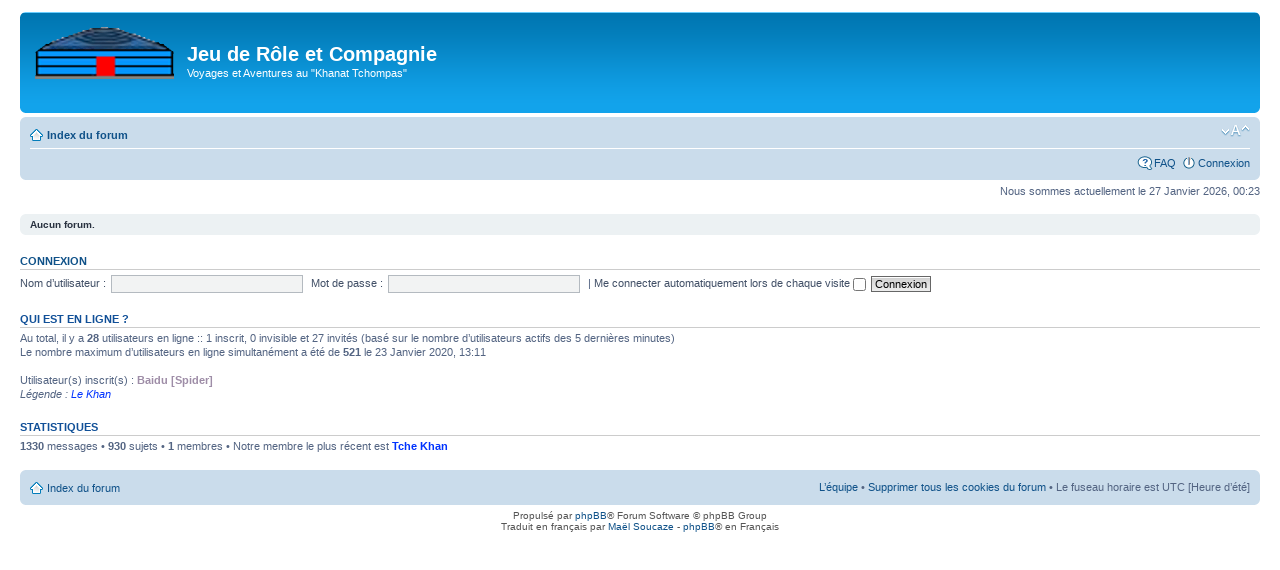

--- FILE ---
content_type: text/html; charset=UTF-8
request_url: https://peuplescavaliers.be/jdretcie/forumjdretcie/index.php?sid=8a4f332e9a887bf822b2ada7f8d40d9d
body_size: 2603
content:
<!DOCTYPE html PUBLIC "-//W3C//DTD XHTML 1.0 Strict//EN" "http://www.w3.org/TR/xhtml1/DTD/xhtml1-strict.dtd">
<html xmlns="http://www.w3.org/1999/xhtml" dir="ltr" lang="fr" xml:lang="fr">
<head>

<meta http-equiv="content-type" content="text/html; charset=UTF-8" />
<meta http-equiv="content-style-type" content="text/css" />
<meta http-equiv="content-language" content="fr" />
<meta http-equiv="imagetoolbar" content="no" />
<meta name="resource-type" content="document" />
<meta name="distribution" content="global" />
<meta name="keywords" content="" />
<meta name="description" content="" />

<title>Jeu de Rôle et Compagnie &bull; Page d’index</title>

<link rel="alternate" type="application/atom+xml" title="Flux - Jeu de Rôle et Compagnie" href="https://peuplescavaliers.be/jdretcie/forumjdretcie/feed.php" /><link rel="alternate" type="application/atom+xml" title="Flux - Nouveaux sujets" href="https://peuplescavaliers.be/jdretcie/forumjdretcie/feed.php?mode=topics" />

<!--
	phpBB style name: prosilver
	Based on style:   prosilver (this is the default phpBB3 style)
	Original author:  Tom Beddard ( http://www.subBlue.com/ )
	Modified by:
-->

<script type="text/javascript">
// <![CDATA[
	var jump_page = 'Saisissez le numéro de la page que vous souhaitez atteindre:';
	var on_page = '';
	var per_page = '';
	var base_url = '';
	var style_cookie = 'phpBBstyle';
	var style_cookie_settings = '; path=/; domain=peuplescavaliers.be';
	var onload_functions = new Array();
	var onunload_functions = new Array();

	

	/**
	* Find a member
	*/
	function find_username(url)
	{
		popup(url, 760, 570, '_usersearch');
		return false;
	}

	/**
	* New function for handling multiple calls to window.onload and window.unload by pentapenguin
	*/
	window.onload = function()
	{
		for (var i = 0; i < onload_functions.length; i++)
		{
			eval(onload_functions[i]);
		}
	};

	window.onunload = function()
	{
		for (var i = 0; i < onunload_functions.length; i++)
		{
			eval(onunload_functions[i]);
		}
	};

// ]]>
</script>
<script type="text/javascript" src="./styles/prosilver/template/styleswitcher.js"></script>
<script type="text/javascript" src="./styles/prosilver/template/forum_fn.js"></script>

<link href="./styles/prosilver/theme/print.css" rel="stylesheet" type="text/css" media="print" title="printonly" />
<link href="./style.php?id=1&amp;lang=fr&amp;sid=998831909ab4d249e5cd54455e20a45c" rel="stylesheet" type="text/css" media="screen, projection" />

<link href="./styles/prosilver/theme/normal.css" rel="stylesheet" type="text/css" title="A" />
<link href="./styles/prosilver/theme/medium.css" rel="alternate stylesheet" type="text/css" title="A+" />
<link href="./styles/prosilver/theme/large.css" rel="alternate stylesheet" type="text/css" title="A++" />



</head>

<body id="phpbb" class="section-index ltr">

<div id="wrap">
	<a id="top" name="top" accesskey="t"></a>
	<div id="page-header">
		<div class="headerbar">
			<div class="inner"><span class="corners-top"><span></span></span>

			<div id="site-description">
				<a href="./index.php?sid=998831909ab4d249e5cd54455e20a45c" title="Index du forum" id="logo"><img src="./styles/prosilver/imageset/site_logo.gif" width="139" height="52" alt="" title="" /></a>
<br/>
				<h1>Jeu de Rôle et Compagnie</h1>
				<p>Voyages et Aventures au &quot;Khanat Tchompas&quot;</p>
				<p class="skiplink"><a href="#start_here">Accéder au contenu</a></p>
		

<br/>
</div>

		

			<span class="corners-bottom"><span></span></span></div>
		</div>

		<div class="navbar">
			<div class="inner"><span class="corners-top"><span></span></span>

			<ul class="linklist navlinks">
				<li class="icon-home"><a href="./index.php?sid=998831909ab4d249e5cd54455e20a45c" accesskey="h">Index du forum</a> </li>

				<li class="rightside"><a href="#" onclick="fontsizeup(); return false;" onkeypress="return fontsizeup(event);" class="fontsize" title="Modifier la taille de la police de caractères">Modifier la taille de la police de caractères</a></li>

				
			</ul>

			


			<ul class="linklist rightside">
				<li class="icon-faq"><a href="./faq.php?sid=998831909ab4d249e5cd54455e20a45c" title="Foire aux questions">FAQ</a></li>
				
					<li class="icon-logout"><a href="./ucp.php?mode=login&amp;sid=998831909ab4d249e5cd54455e20a45c" title="Connexion" accesskey="x">Connexion</a></li>
				
			</ul>

			<span class="corners-bottom"><span></span></span></div>
		</div>

	</div>

	<a name="start_here"></a>
	<div id="page-body">
		

<p class="right">Nous sommes actuellement le 27 Janvier 2026, 00:23</p>

	<div class="panel">
		<div class="inner"><span class="corners-top"><span></span></span>
		<strong>Aucun forum.</strong>
		<span class="corners-bottom"><span></span></span></div>
	</div>

	<form method="post" action="./ucp.php?mode=login&amp;sid=998831909ab4d249e5cd54455e20a45c" class="headerspace">
	<h3><a href="./ucp.php?mode=login&amp;sid=998831909ab4d249e5cd54455e20a45c">Connexion</a></h3>
		<fieldset class="quick-login">
			<label for="username">Nom d’utilisateur :</label>&nbsp;<input type="text" name="username" id="username" size="10" class="inputbox" title="Nom d’utilisateur " />
			<label for="password">Mot de passe :</label>&nbsp;<input type="password" name="password" id="password" size="10" class="inputbox" title="Mot de passe " />
			
				| <label for="autologin">Me connecter automatiquement lors de chaque visite <input type="checkbox" name="autologin" id="autologin" /></label>
			
			<input type="submit" name="login" value="Connexion" class="button2" />
			<input type="hidden" name="redirect" value="./index.php?sid=998831909ab4d249e5cd54455e20a45c" />

		</fieldset>
	</form>
<h3>Qui est en ligne ?</h3>
	<p>Au total, il y a <strong>28</strong> utilisateurs en ligne :: 1 inscrit, 0 invisible et 27 invités (basé sur le nombre d’utilisateurs actifs des 5 dernières minutes)<br />Le nombre maximum d’utilisateurs en ligne simultanément a été de <strong>521</strong> le 23 Janvier 2020, 13:11<br /> <br />Utilisateur(s) inscrit(s) : <span style="color: #9E8DA7;" class="username-coloured">Baidu [Spider]</span>
	<br /><em>Légende : <a style="color:#0033FF" href="./memberlist.php?mode=group&amp;g=10&amp;sid=998831909ab4d249e5cd54455e20a45c">Le Khan</a></em></p>

	<h3>Statistiques</h3>
	<p><strong>1330</strong> messages &bull; <strong>930</strong> sujets &bull; <strong>1</strong> membres &bull; Notre membre le plus récent est <strong><a href="./memberlist.php?mode=viewprofile&amp;u=2&amp;sid=998831909ab4d249e5cd54455e20a45c" style="color: #0033FF;" class="username-coloured">Tche Khan</a></strong></p>
</div>

<div id="page-footer">

	<div class="navbar">
		<div class="inner"><span class="corners-top"><span></span></span>

		<ul class="linklist">
			<li class="icon-home"><a href="./index.php?sid=998831909ab4d249e5cd54455e20a45c" accesskey="h">Index du forum</a></li>
				
			<li class="rightside"><a href="./memberlist.php?mode=leaders&amp;sid=998831909ab4d249e5cd54455e20a45c">L’équipe</a> &bull; <a href="./ucp.php?mode=delete_cookies&amp;sid=998831909ab4d249e5cd54455e20a45c">Supprimer tous les cookies du forum</a> &bull; Le fuseau horaire est UTC [Heure d’été]</li>
		</ul>

		<span class="corners-bottom"><span></span></span></div>
	</div>

	<div class="copyright">Propulsé par <a href="https://www.phpbb.com/">phpBB</a>&reg; Forum Software &copy; phpBB Group
		<br />Traduit en français par <a href="http://www.maelsoucaze.com/">Maël Soucaze</a> - <a href="http://www.phpbb.fr">phpBB</a>&reg; en Français
<br>
<br>

<br>


		
	</div>
</div>

</div>

<div>
	<a id="bottom" name="bottom" accesskey="z"></a>
	<img src="./cron.php?cron_type=tidy_cache&amp;sid=998831909ab4d249e5cd54455e20a45c" width="1" height="1" alt="cron" />
</div>

</body>
</html>